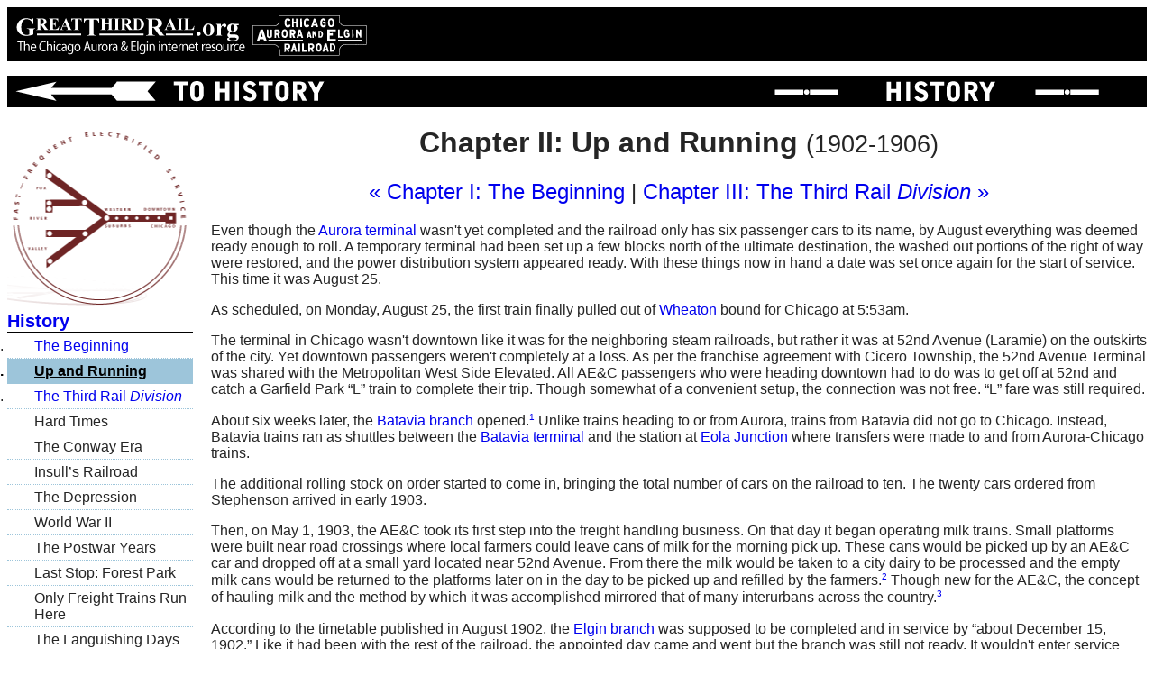

--- FILE ---
content_type: text/html
request_url: https://greatthirdrail.org/history/CII.html
body_size: 4734
content:
<!DOCTYPE html PUBLIC "-//W3C//DTD XHTML 1.0 Transitional//EN" "http://www.w3.org/TR/xhtml1/DTD/xhtml1-transitional.dtd">
<html xmlns="http://www.w3.org/1999/xhtml">
<head>
<meta http-equiv="Content-Type" content="text/html; charset=utf-8" />
<title>GreatThirdRail.org: History - Chapter II "Up and Running"</title>
<meta name="keywords" content="Aurora Elgin and Chicago Railway, Fifth Avenue Terminal, Cook County and Southern Railway, Cook County and Southern" />
<link href="../gtr_styles.css" rel="stylesheet" type="text/css" />
</head>
<body>

<div id="gtr">
                  <a class="head" href="../index.html" title="Return to home page"> </a>
</div>

<div class="header" id="histlogo">
         <a class="head" href="index.html"><img src="../graphics/to_history.gif" alt="TO HISTORY INDEX" /></a>
</div> <!-- header -->

<div id="sidebar">
	<ul class="SideTopLevel">
		<li><a href="index.html" class="Side1stLevel">History</a>
		   	  <ol class="SideBottomLevel">
		        <li><a href="CI.html" class="Side3rdLevel">The Beginning</a></li>
	            <li class="current"><a href="CII.html" class="Side3rdLevel">Up and Running</a></li>
	            <li><a href="CIII.html" class="Side3rdLevel">The Third Rail <span class="italic">Division</span></a></li>
	            <li class="Side3rdLevel">Hard Times</li>
	            <li class="Side3rdLevel">The Conway Era</li>
	            <li class="Side3rdLevel">Insull&rsquo;s Railroad</li>
	            <li class="Side3rdLevel">The Depression</li>
	            <li class="Side3rdLevel">World War II</li>
	            <li class="Side3rdLevel">The Postwar Years</li>
	            <li class="Side3rdLevel">Last Stop: Forest Park</li>
	            <li class="Side3rdLevel">Only Freight Trains Run Here</li>
	            <li class="Side3rdLevel">The Languishing Days</li>
	            <li class="Side3rdLevel">Scrapped</li>
	            <li class="Side3rdLevel">The Rails are Gone but the Path Remains</li>
        	</ol>
		</li>
	</ul>
</div> <!-- sidebar -->

<div id="content">

<h1 class="chapter">Chapter II: Up and Running <span class="dates">(1902-1906)</span></h1>

<h2 class="chapnav"><a href="CI.html">&laquo; Chapter I: The Beginning</a> | <a href="CIII.html">Chapter III: The Third Rail <span class="italic">Division</span> &raquo;</a></h2>

<div id="history">
<p>Even though the <a href="../stations/aurora/aurora.html" title="Aurora terminal">Aurora terminal</a> wasn't yet completed and the railroad only has six passenger cars to its name, by August everything was deemed ready enough to roll. A temporary terminal had been set up a few blocks north of the ultimate destination, the washed out portions of the right of way were restored, and the power distribution system appeared ready. With these things now in hand a date was set once again for the start of service. This time it was August 25.</p>

<p>As scheduled, on Monday, August 25, the first train finally pulled out of <a href="../stations/main/wheaton.html" title="Wheaton">Wheaton</a> bound for Chicago at 5:53am.</p>

<p>The terminal in Chicago wasn't downtown like it was for the neighboring steam railroads, but rather it was at 52nd Avenue (Laramie) on the outskirts of the city. Yet downtown passengers weren't completely at a loss. As per the franchise agreement with Cicero Township, the 52nd Avenue Terminal was shared with the Metropolitan West Side Elevated. All AE&amp;C passengers who were heading downtown had to do was to get off at 52nd and catch a Garfield Park &ldquo;L&rdquo; train to complete their trip. Though somewhat of a convenient setup, the connection was not free. &ldquo;L&rdquo; fare was still required.</p>

<p>About six weeks later, the <a href="../routes/batavia.html" title="Batavia branch">Batavia branch</a> opened.<a href="CII.html#ltraffic" class="ref">1</a> Unlike trains heading to or from Aurora, trains from Batavia did not go to Chicago. Instead, Batavia trains ran as shuttles between the <a href="../stations/batavia/batavia.html" title="Batavia terminal">Batavia terminal</a> and the station at <a href="../stations/aurora/batavia_junction.html" title="Batavia Junction">Eola Junction</a> where transfers were made to and from Aurora-Chicago trains.</p> 

<p>The additional rolling stock on order started to come in, bringing the total number of cars on the railroad to ten. The twenty cars ordered from Stephenson arrived in early 1903.</p>

<p>Then, on May 1, 1903, the AE&amp;C took its first step into the freight handling business. On that day it began operating milk trains. Small platforms were built near road crossings where local farmers could leave cans of milk for the morning pick up. These cans would be picked up by an AE&amp;C car and dropped off at a small yard located near 52nd Avenue. From there the milk would be taken to a city dairy to be processed and the empty milk cans would be returned to the platforms later on in the day to be picked up and refilled by the farmers.<a href="CII.html#sunset-milk" class="ref">2</a> Though new for the AE&amp;C, the concept of hauling milk and the method by which it was accomplished mirrored that of many interurbans across the country.<a href="CII.html#passengers-milk" class="ref">3</a></p>

<p>According to the timetable published in August 1902, the <a href="../routes/elgin.html" title="Elgin Branch">Elgin branch</a> was supposed to be completed and in service by &ldquo;about December 15, 1902.&rdquo; Like it had been with the rest of the railroad, the appointed day came and went but the branch was still not ready. It wouldn't enter service until Tuesday, May 26, 1903.<a href="CII.html#suburban" class="ref">4</a></p>

<p>But when the start of Elgin service finally began, trains began departing and arriving in Chicago every fifteen minutes, alternating between Aurora and Elgin trains. This provided fifteen minute headways on the <a href="../routes/main_line.html" title="Main line">main line</a> and thirty minutes headways on the <a href="../routes/aurora.html" title="Aurora branch">Aurora</a> and Elgin branches.</p>

<div class="rightinset">
<a href="../images/newselevator.jpg"><img src="../images/t3_newselevator.jpg" title="Newspaper elevator" alt="newselevator.jpg" /></a>
<a href="../images/newsloading.jpg"><img src="../images/t3_newsloading.jpg" title="Loading newspapers" alt="newsloading.jpg" /></a>
	<p>Newspapers were recieved at an unloading platform in the back of the Fifth Avenue Terminal. They were taken off of wagons and placed into a hoist which brought them to a small platform at track level. From there they were loaded into the interurban cars.</p>
    <p class="credit">Electric Traction Weekly</p>
</div>
<p>Then, in late October, the AE&amp;C began tapping into another source of non-passenger traffic common to interurbans: newspapers. They began to distribute the city edition of the <span class="italic">Chicago Record Herald</span> to the western suburbs and the Fox River Valley. Between the hours of 3 and 4 a.m. bundles of newspapers were loaded onto a special newspaper train at one of the Metropolitan&rsquo;s downtown stations and carried west. (It should be noted that the newspaper trains were loaded downtown even though the AE&amp;C&rsquo;s passenger trains still terminated at 52nd Avenue.)<a href="CII.html#sunset-newspaper" class="ref">5</a></p>

<p>Even without direct service to downtown Chicago, passenger traffic was good. Patronage on the line was so good that in 1904, it was decided to initiate parlor car service.<a href="CII.html#diningcar" class="ref">6</a> Concurrent with the delivery of the railroad&rsquo;s <a href="../rollingstock/200s.html" title="200-series">next series of cars</a> in July, was the delivery of a new parlor-buffet car. Instead of being given a number, the car was named. The name given: Carolyn. Parlor-buffet service started August 30, 1904, and proved to be popular enough (particularly among those who patronized the various golf clubs along the line) that another parlor car, Florence, was ordered in 1906.</p>

<p>The one major problem the AE&amp;C still had was that its trains still terminated on the outskirts of the city at 52nd Avenue. Direct service to downtown Chicago over the &ldquo;L&rdquo; lines had always been the intention, but at the start of service, the possession of only six railcars was simply too small of a number to be able handle a schedule between downtown Aurora and downtown Chicago. The arrival of additional cars between 1902 and 1904 had solved this problem but, for the time being, there was another problem: the AE&amp;C needed a downtown terminal.</p>

<p>At this time, the Metropolitan, like all of the &ldquo;L&rdquo; companies, was using the Union Loop Elevated as its downtown terminal, but the Loop elevated wasn't suitable for the AE&amp;C's needs. It needed a place to store its trains for the layover between trips and the Union Loop had none; it wasn't designed for that. In fact, as early as late 1900, the Loop was beginning to fail the needs of the Metropolitan.</p>

<p>The extreme amount of traffic from the &ldquo;L&rdquo; companies was bringing travel around the Loop to a crawl and, as a stopgap measure, the Metropolitan began having some of their inbound trains terminate their runs at Canal.</p>

<p>While relieving some of the congestion on the Loop, this situation was less than ideal. It became clear that they would need a dedicated terminal to supplement the Loop so they constructed a four-track terminal at Fifth Avenue (Wells Street) just south of Jackson Boulevard. The Metropolitan&rsquo;s new Fifth Avenue Terminal opened October 3, 1904.<a href="CII.html#met-year" class="ref">7</a></p>

<p>This new terminal not only solved the Metropolitan&rsquo;s problem, but was also perfectly suited to serve as that downtown station the AE&amp;C had been waiting for. With a terminal now available, the two roads began working to get the Metropolitan&rsquo;s franchise changed. The Chicago City Council went ahead and modified the Metropolitan&rsquo;s franchise to allow it to carry AE&amp;C trains on February 23, 1905.</p>

<div class="leftinset">
<a href="http://memory.loc.gov/ndlpcoop/ichicdn/n0611/n061194.jpg"><img src="../images/t3_wellsa1.jpg" title="Fifth Avenue Terminal" alt="wellsa1.jpg" /></a>
	<p>The Fifth Avenue Terminal. By the time of this photo, 1913, the terminal not only carried the name of the Metropolitan, but also that of the Aurora Elgin &amp; Chicago.</p>
    <p class="credit"><a href="http://memory.loc.gov/cgi-bin/query/D?cdn:1:./temp/~ammem_v3Ct::">DN-0061194</a>, Chicago Daily News negatives collection, Chicago Historical Society.</p>
</div>
<p>With the Metropolitan&rsquo;s franchise agreement now altered to permit the passage of AE&amp;C trains, a reciprocal trackage agreement between the AE&amp;C and the Metropolitan was soon created. The agreement stated that in exchange for using the Metropolitan&rsquo;s &ldquo;L&rdquo; tracks and terminal, the AE&amp;C would give the Metropolitan the use of its tracks as far west as the Des Planes River. On March 11, 1905, the reciprocal trackage agreement went into effect. On that day the AE&amp;C began terminating at the Fifth Avenue Terminal and the Metropolitan extended their rapid transit service west to the Desplanes Avenue station on the AE&amp;C, becoming the provider of service to the local stations between 52nd and Desplanes Avenues.<a href="CII.html#elgin-fifth" class="ref">8</a></p>

<p>The interesting wording of the reciprocal trackage agreement (naming the Des Planes <span class="italic">River</span> as the boundary of their trackage rights as opposed to nearby Desplanes <span class="italic">Avenue</span>) allowed the &ldquo;L&rdquo; company to set up a unique service: providing funeral trains to Waldheim and Concordia Cemeteries (both of which were on the east side of the river). The operation of these funeral trains quickly turned out to be a rather profitable venture.</p>

<p>Of course, the success of the Metropolitan&rsquo;s funeral service didn't go unnoticed and it didn't take long for the AE&amp;C to decide that it too should get into the business. On November 23, 1905, several AE&amp;C officials got together and organized the Cook County &amp; Southern Railway Company.<a href="CII.html#incorporations" class="ref">9</a> The purpose of this new company&mdash;which was technically not a part of the AE&amp;C since it wasn't incorporated as a subsidiary&mdash;was to build a branch off of the main line to the nearby Oak Ridge and Mt Carmel Cemeteries.</p>

<p>Construction of the branch took place during the January and February of 1906. On March 18th, the Cook County &amp; Southern (the <a href="../routes/mt_carmel.html" title="Mt. Carmel branch">Mount Carmel branch</a>) opened for business.</p> 
</div> <!-- history -->

<h2 class="chapnav"><a href="CI.html">&laquo; Chapter I: The Beginning</a> | <a href="CIII.html">Chapter III: The Third Rail <span class="italic">Division</span> &raquo;</a></h2>
</div> <!-- content -->

<div class="footer">
         <a class="head" href="../index.html"><img src="../graphics/to_history.gif" alt="TO HISTORY INDEX" /></a>
</div>
<div id="sources">
<h3>Sources:</h3>
<ol>
<li><a id="ltraffic"> </a>"INCREASE IN "L" TRAFFIC." <span class="newspaper">Chicago Daily Tribune</span> 5 Apr. 1903: 63.</li>
<li><a id="sunset-milk"> </a>Plachno, <span class="book"><a href="../bibliography_credits_and_thanks/credits.html#Sunset2">Sunset Lines - History</a></span> 209</a></li>
<li><a id="passengers-milk"> </a>Benedict, <span class="book"><a href="../bibliography_credits_and_thanks/credits.html#B129">Not Only Passengers</a></span> 14</li>
<li><a id="suburban"> </a>"Open New Suburban Line Today." <span class="newspaper">Chicago Daily Tribune</span> 26 May 1903: 2.</li>
<li><a id="sunset-newspaper"> </a>Plachno, <span class="book">Sunset Lines - History</span> 216</li>
<li><a id="diningcar"> </a>"To Run Trolley Dining Car." <span class="newspaper">New York Times</span> 6 Aug. 1904: 3.</li>
<li><a id="met-year"> </a>"YEAR OF METROPOLITAN L." <span class="newspaper">Chicago Daily Tribune</span> 6 Apr. 1905: 10.</li>
<li><a id="elgin-fifth"> </a>"Elgin to Fifth Avenue Trains Start Tomorrow." <span class="newspaper">Chicago Daily Tribune</span> 10 Mar. 1905: 8.</li>
<li><a id="incorporations"> </a>"New Incorporations." <span class="newspaper">Chicago Daily Tribune</span> 24 Nov. 1905: 12.</li>
</ol>
</div>
</body>
</html>


--- FILE ---
content_type: text/css
request_url: https://greatthirdrail.org/gtr_styles.css
body_size: 4452
content:

/* CSS Document */

/*to put a div with a background color as a transparency use the following
background-color: rgba(#, #, #, .#);
with the first three #s as rgb values (i.e. 0 to 250) and the last a decimal of percentage for opacity*/

body {
	background:#ffffff;
	font-family: Verdana, Helvetica, sans-serif;
	color: #252525;
	min-width: 930px;
	}
div#tempfooter {
	border-top: 1px solid orange;
	text-align:center;
	font-size: .75em;
	width: 100%;
	clear:both;
	}
	#tempfooter a {
	text-decoration:none;
	}
	#tempfooter a:hover {
	text-decoration:underline;
	}
	#tempfooter p {
	margin-top: 0;
	margin-bottom: 0;
	}

/*Link formatting*/
a.head {
	border: 0;
	color:black;
	text-decoration:none;
	}
a {
	text-decoration: none;
}
a:hover {
	text-decoration: underline;
}
a:visited,a:active {
	color: #3366BB;
}
.red {
	color:red;
	}
a.red:visited {
	color: #EB4444;
}
.L {
	color:brown;
	}
a.L:active, a.L:visited {
	color:#A55858; /*originally #652A2A*/
}
.NSL {
	color: green;
	}
.NSL:visited {
	color: green;
	}
a.SSL {
	color: orange;
	}
a.external:hover {
    border-bottom: 1.5px double;
}
a.noLink {
	color: #252525;
	text-decoration: none;
	}
	a.noLink:hover {
		text-decoration: none;
		cursor:default;
		}
		

/*General styles*/		
.center {
	text-align: center;
}
.ref {
	text-decoration:none; 
	vertical-align:super; 
	font-size:0.60em;
	}
.for {
	text-align:center;
	font-style:italic;
	}
	.for a {
		font-style:normal;
	}
span.italic {
	font-style: italic;
}
.book {
	font-style:italic;
	font-weight:normal;
}
.newspaper {
	font-style:italic;
	font-weight:normal;
}
.magazine {
	font-style:italic;
	font-weight:normal;
}
.website{
	font-style:italic;
	font-weight:normal;
}
.via {
	font-size: smaller;
}
.brackets {
	font-size: smaller;
}
p.clear {
	clear:both;
	margin:0;
	padding:0;
	height:0;
}
#toc {
	margin-left: 10px;
	padding-top: 5px;
	border: 1px solid blue;
	background-color:#F9F9F9;
	width: 150px;
	text-align: left;
	font-size: .9em;
}
	#toc h1 {
	font-size:medium;
	margin: 0;
	text-align: center;
	}
	ol.top {
		margin-left: -10px;
		margin-top: 3px;
	}
		ol.top li {
			margin-bottom: .3em;
		}
		ol.top ol {
			margin-left: -30px;
			list-style:lower-alpha;
			font-size: .9em;
		}
.quot {
	font-style:italic;
	padding-left: 75px;
	padding-right: 125px;
}
	.quot a.ref {
		font-style:normal;
	}


#gtr {
	background-color:black; /*font-family:Arial, Helvetica, sans-serif;*/
	padding:0px; 
	border:0;
	margin:0px; 
	text-align:left; 
	min-width: 900px;
	height: 60px;
	}
	#gtr a {
	display: block;
	width: 408px;
	height: 60px;
	background: url(graphics/header_link_sprite2.png)  no-repeat 0px 0px;
	}
	#gtr a:hover {
	background: url(graphics/header_link_sprite2.png)  no-repeat 0px -60px;
	}
	#gtr img {
	border:0;
	}
table.sortable th:hover {
	cursor:pointer;}
/*table.sortable tbody tr:hover {
	background-color:#6699CC;}*/
	
.header, .footer {
	clear: both;
	background-color:black;
	border: 0;
	margin: 1em 0;
	height: 35px;
	position: relative;
}
	.header img, .footer img {
		border: 0;
	}
	.left {
		float:left;
		width:460px; 
		padding:0px; 
		border: 0; 
		margin:0px; 
		text-align: left;
	}
		.left img {
		border: 0;
		}
	.right{
		padding:0px; 
		border:0; 
		margin:0px; 
		margin-left: 460px; 
		text-align: right;
	}
		.right img {
			border: 0;
		}

footer {
	clear: both;
	background-color:black;
	border: 0;
	margin: 1em 0;
	height: 35px;
	position: relative;
}
	footer img {
		border: 0;
	}

.leftinset {
	float: left;
	width: 255px;
	border: 1px solid gray;
	margin: 0px 10px 0 5px; 
	padding: 2px;
}
	.leftinset img {
		border: 0;
		margin: 2px;
	}
	.leftinset p {
	margin-bottom: 0;
	margin-top: .3em;
	text-align: justify;
	}
.rightinset {
	float:right;
	width: 255px;
	border: 1px solid gray;
	margin: 0px 5px 0 10px; 
	padding: 2px;
}
	.rightinset img {
		border: 0;
		margin: 2px;
	}
	.rightinset p, .rightinset figcaption {
		margin-bottom: 0;
		margin-top: .3em;
		text-align: justify;
	}
.null_link {
	text-decoration: none;
	cursor: default;
	color: #000000;
}
	.null_link: hover {
		text-decoration: none;
	}
	
#content {
	margin: 0 0 0 226px; 
	}
	#content h1 {
		}
	#content h2 {
		}
h2.coming {
	font-style:italic;
	text-align:center;
	}
p.coming {
	font-style:italic;
	text-align:center;
	font-weight: bold;
    font-size: 1.5em;
	}
	#content h3 {
		}
	#content p {
/*		font-size:1.125em; */
		}

#sidebar {
	margin: 0;
	width: 206px;
/*	background-color:#F1F1FF;*/
	padding-top: 210px;
	padding-bottom: 16px;
	float: left;
	background: url('graphics/navlogo-1.png') no-repeat top/*, url('graphics/poole-bros.gif') no-repeat bottom*/;

}
	#sidebar a {
		text-decoration: none;
	}
	#sidebar a:hover {
		text-decoration:underline;
	}
	
	#indexlist {
	list-style-type: none;
	margin:0;
	padding:0;
	}
		#indexlist li {
			height: 40px;
		}
		li#histlink {
			display: block;
			width: 206px;
			height: 40px;
			background: url('graphics/histlink-current.png') no-repeat top;
		}
		a#histlink {
			display: block;
			width: 206px;
			height: 40px;
			background: url('graphics/histlink-sprite.png') no-repeat 0px 0px;
		}
		a#histlink:hover {
			background: url('graphics/histlink-sprite.png') no-repeat 0px -40px;
		}
		a#histlink:active {
			background: url('graphics/histlink-sprite.png') no-repeat 0px -80px;
		}
		li#chronlink {
			display: block;
			width: 206px;
			height: 40px;
			background: url('graphics/chronlink-current.png') no-repeat top;
		}
		a#chronlink {
			display: block;
			width: 206px;
			height: 40px;
			background: url('graphics/chronlink-sprite.png') no-repeat 0px 0px;
		}
		a#chronlink:hover {
			background: url('graphics/chronlink-sprite.png') no-repeat 0px -40px;
		}
		a#chronlink:active {
			background: url('graphics/chronlink-sprite.png') no-repeat 0px -80px;
		}
		li#memlink {
			display: block;
			width: 206px;
			height: 40px;
			background: url('graphics/memlink-current.png') no-repeat top;
		}
		a#memlink {
			display: block;
			width: 206px;
			height: 40px;
			background: url('graphics/memlink-sprite.png') no-repeat 0px 0px;
		}
		a#memlink:hover {
			background: url('graphics/memlink-sprite.png') no-repeat 0px -40px;
		}
		a#memlink:active {
			background: url('graphics/memlink-sprite.png') no-repeat 0px -80px;
		}
		li#stalink {
			display: block;
			width: 206px;
			height: 40px;
			background: url('graphics/stalink-current.png') no-repeat top;
		}
		a#stalink {
			display: block;
			width: 206px;
			height: 40px;
			background: url('graphics/stalink-sprite.png') no-repeat 0px 0px;
		}
		a#stalink:hover {
			background: url('graphics/stalink-sprite.png') no-repeat 0px -40px;
		}
		a#stalink:active {
			background: url('graphics/stalink-sprite.png')  no-repeat 0px -80px;
		}
		li#faclink {
			display: block;
			width: 206px;
			height: 40px;
			background: url('graphics/faclink-current.png') no-repeat top;
		}
		a#faclink {
			display: block;
			width: 206px;
			height: 40px;
			background: url('graphics/faclink-sprite.png') no-repeat 0px 0px;
		}
		a#faclink:hover {
			background: url('graphics/faclink-sprite.png') no-repeat 0px -40px;
		}
		a#faclink:active {
			background: url('graphics/faclink-sprite.png')  no-repeat 0px -80px;
		}	
		li#rslink {
			display: block;
			width: 206px;
			height: 40px;
			background: url('graphics/rslink-current.png') no-repeat top;
		}
		a#rslink {
			display: block;
			width: 206px;
			height: 40px;
			background: url('graphics/rslink-sprite.png') no-repeat 0px 0px;
		}
		a#rslink:hover {
			background: url('graphics/rslink-sprite.png') no-repeat 0px -40px;
		}
		a#rslink:active {
			background: url('graphics/rslink-sprite.png')  no-repeat 0px -80px;
		}	
		li#modlink {
			display: block;
			width: 206px;
			height: 40px;
			background: url('graphics/modlink-sprite.png') no-repeat 0px 0px;
			cursor: help;
		}
		a#modlink:hover {
			background: url('graphics/modlink-sprite.png') no-repeat 0px -40px;
		}
		a#modlink:active {
			background: url('graphics/modlink-sprite.png')  no-repeat 0px -80px;
		}
		li#roulink {
			display: block;
			width: 206px;
			height: 40px;
			background: url('graphics/roulink-current.png') no-repeat top;
		}
		li#roulink {
			display: block;
			width: 206px;
			height: 40px;
			background: url('graphics/roulink-current.png') no-repeat top;
		}
		a#roulink {
			display: block;
			width: 206px;
			height: 40px;
			background: url('graphics/roulink-sprite.png') no-repeat 0px 0px;
		}
		a#roulink:hover {
			background: url('graphics/roulink-sprite.png') no-repeat 0px -40px;
		}
		a#roulink:active {
			background: url('graphics/roulink-sprite.png')  no-repeat 0px -80px;
		}
		li#remlink {
			display: block;
			width: 206px;
			height: 40px;
			background: url('graphics/remlink-current.png') no-repeat top;
		}
		a#remlink {
			display: block;
			width: 206px;
			height: 40px;
			background: url('graphics/remlink-sprite.png') no-repeat 0px 0px;
		}
		a#remlink:hover {
			background: url('graphics/remlink-sprite.png') no-repeat 0px -40px;
		}
		a#remlink:active {
			background: url('graphics/remlink-sprite.png')  no-repeat 0px -80px;
		}
		li#opslink {
			display: block;
			width: 206px;
			height: 40px;
			background: url('graphics/opslink-sprite.png') no-repeat 0px 0px;
			cursor: help;
		}
		a#opslink:hover {
			background: url('graphics/opslink-sprite.png') no-repeat 0px -40px;
		}
		a#opslink:active {
			background: url('graphics/opslink-sprite.png')  no-repeat 0px -80px;
		}
		li#ttlink {
			display: block;
			width: 206px;
			height: 40px;
			background: url('graphics/ttlink-current.png') no-repeat top;
		}
		a#ttlink {
			display: block;
			width: 206px;
			height: 40px;
			background: url('graphics/ttlink-sprite.png') no-repeat 0px 0px;
		}
		a#ttlink:hover {
			background: url('graphics/ttlink-sprite.png') no-repeat 0px -40px;
		}
		a#ttlink:active {
			background: url('graphics/ttlink-sprite.png')  no-repeat 0px -80px;
		}
		li#maplink {
			display: block;
			width: 206px;
			height: 40px;
			background: url('graphics/maplink-current.png') no-repeat top;
		}
		a#maplink {
			display: block;
			width: 206px;
			height: 40px;
			background: url('graphics/maplink-sprite.png') no-repeat 0px 0px;
		}
		a#maplink:hover {
			background: url('graphics/maplink-sprite.png') no-repeat 0px -40px;
		}
		a#maplink:active {
			background: url('graphics/maplink-sprite.png')  no-repeat 0px -80px;
		}
		li#doclink {
			display: block;
			width: 206px;
			height: 40px;
			background: url('graphics/doclink-sprite.png') no-repeat 0px 0px;
			cursor: help;
		}
		a#doclink:hover {
			background: url('graphics/doclink-sprite.png') no-repeat 0px -40px;
		}
		a#doclink:active {
			background: url('graphics/doclink-sprite.png')  no-repeat 0px -80px;
		}
		li#artlink {
			display: block;
			width: 206px;
			height: 40px;
			background: url('graphics/artlink-sprite.png') no-repeat 0px 0px;
			cursor: help;
		}
		a#artlink:hover {
			background: url('graphics/artlink-sprite.png') no-repeat 0px -40px;
		}
		a#artlink:active {
			background: url('graphics/artlink-sprite.png')  no-repeat 0px -80px;
		}
		li#farelink {
			display: block;
			width: 206px;
			height: 40px;
			background: url('graphics/farelink-sprite.png') no-repeat 0px 0px;
			cursor: help;
		}
		a#farelink:hover {
			background: url('graphics/farelink-sprite.png') no-repeat 0px -40px;
		}
		a#farelink:active {
			background: url('graphics/farelink-sprite.png')  no-repeat 0px -80px;
		}
		li#linklink {
			display: block;
			width: 206px;
			height: 40px;
			background: url('graphics/linklink-current.png') no-repeat top;
		}
		a#linklink {
			display: block;
			width: 206px;
			height: 40px;
			background: url('graphics/linklink-sprite.png') no-repeat 0px 0px;
		}
		a#linklink:hover {
			background: url('graphics/linklink-sprite.png') no-repeat 0px -40px;
		}
		a#linklink:active {
			background: url('graphics/linklink-sprite.png')  no-repeat 0px -80px;
		}
		li#soulink {
			display: block;
			width: 206px;
			height: 40px;
			background: url('graphics/soulink-current.png') no-repeat top;
		}
		a#soulink {
			display: block;
			width: 206px;
			height: 40px;
			background: url('graphics/soulink-sprite.png') no-repeat 0px 0px;
		}
		a#soulink:hover {
			background: url('graphics/soulink-sprite.png') no-repeat 0px -40px;
		}
		a#soulink:active {
			background: url('graphics/soulink-sprite.png')  no-repeat 0px -80px;
		}
		li#abolink {
			display: block;
			width: 206px;
			height: 40px;
			background: url('graphics/abolink-current.png') no-repeat top;
		}
		a#abolink {
			display: block;
			width: 206px;
			height: 40px;
			background: url('graphics/abolink-sprite.png') no-repeat 0px 0px;
		}
		a#abolink:hover {
			background: url('graphics/abolink-sprite.png') no-repeat 0px -40px;
		}
		a#abolink:active {
			background: url('graphics/abolink-sprite.png')  no-repeat 0px -80px;
		}
					
	.SideTopLevel {
		padding: 0;
		margin:  0 0 30px 0;
		list-style-type: none;
	}
		.Side1stLevel {
			font-size: 1.25em;
			border-bottom: 2px solid black;
			display: block;
			font-weight: bold;
		}

		.SideSubLevel { 
			padding: 0;
			list-style-type: none;
		}
			.Side2ndLevel {
				display: block;
				text-transform: none;
				margin: 0;
				padding-left: 15px;
				padding-top: 5px;
				padding-bottom: 4px;
				font-size: 1em;
				font-weight: bold;
				border-bottom: 1px solid gray;
				width: 191px;
			}

			.SideBottomLevel {
				padding: 0px;
			}
				.Side3rdLevel {
					padding-left: 15px;
					padding-top: 5px;
					padding-bottom: 4px;
					width: 176px;
					padding-left: 30px;
					font-weight: 100;
					border-bottom: 1px dotted #9dc5da;
					display: block;
				}
				li.current {
					color: #000000;
					background-color: #9dc5da;
					font-weight: bold;
					text-decoration: underline;
				}
				.current a {
					cursor: default;
					color: #000000;
					font-weight: bold;
				}
				.chapterlist {
					list-style-type: upper-roman;
				}

#box {
	margin: 16px;
	border: 1px solid #000000;
	padding:16px;
	height: auto;
	/*width: 100%;
	float: left;*/ 
	text-align: center;
	font-size: 1.125em;
	box-shadow: 5px 5px 10px gray; /*x -y blur radius color*/
	-moz-box-shadow: 5px 5px 10px gray;
	-webkit-box-shadow: 5px 5px 10px gray;	}
	#box a {
		font-weight: bold;
		text-decoration: none;
		}
		#box a:hover {
			text-decoration: underline;
		}
		#box a.current {
			cursor: default;
			color: black;
			text-decoration: none;
		}
		#box .notavailable {
			cursor: help;
		}

#facts {
}
	#facts ul {
		list-style-type:none;
		font-size:1.125em;
	}
	.location {
		font-size:small;
	}
	#facts span.addy {
		font-size:small;
	}
	#facts h1 {
		margin-bottom:0px;
		text-decoration:underline;
	}
	#facts h3 {
			margin-top:0px;
	}
	span.label {
		text-decoration: underline;
	}

#intro {
}

.mainimg {
	margin: 32px;
	margin-left:auto;
	margin-right:auto;
	width: 510px;
	text-align: center;
}
	.mainimg img {
		border: 1px solid black;
	}
	.mainimg p {
		text-align:justify;
		font-size:medium;
		margin-bottom:0;
		margin-left: auto;
		margin-right: auto;
		width: 500px;
	}
	.mainimg figcaption {
		text-align:justify;
		font-size:medium;
   	    margin-top: 0.8em;
		margin-bottom:0;
		margin-left: auto;
		margin-right: auto;
		width: 500px;
	}
	.mainimg p.credit,figcaption.credit {
		margin-left: auto;
		margin-right: auto;
		width: 500px;
		font-size: .95em;
	}
	.mainimg a {
		text-decoration: none;
	}
	.mainimg a:hover {
		text-decoration: underline;
	}

#mainmap {
	margin-left:auto;
	margin-right:auto;
}	

#history {
	}
	#history a {
		text-decoration: none;
	}
	#history a:hover {
		text-decoration: underline;
	}
	#history h4 {
		border-bottom: 1px #999999;
		/*border-bottom: 1px solid gray;*/
	}
	#history h5 {}

#additional {
	clear: both;
	border-top: 2px groove gray;
	margin-top: 1em;
}
	#additional span {
	}
	#additional a:hover {
		text-decoration: underline;
	}
	#additional h3 {
		text-transform: uppercase;
		text-decoration: underline;
	}

#docs {
	clear: both;
	border-top: 2px groove gray;
	margin-top: 1em;
}
	#docs span {
	}
	#docs a:hover {
		text-decoration: underline;
	}
	#docs h3 {
		text-transform: uppercase;
		text-decoration: underline;
	}

.images {
	margin-top: 5px;
	margin-left: 0px;
	width: 100%;
	min-height: 151px;
	}
	.images img {
		float:left;
		margin: 2px 5px 2px 2px;
		border: 1px solid black;
		width: 147px;
		height: 147px;
		}
	.images p {
		margin: 0 0 0 156px;
	}
	.images figcaption {
		margin: 0 0 0 156px;
	}
	p.credit {
		margin: 0;
		font-style:italic;
		font-size: .95em;
	}
	.images a {
		text-decoration: none;
	}
	.images a:hover {
		text-decoration: underline;
	}

#stationtime {
	clear: both;
	border-top: 2px groove gray;
	margin-bottom: 1em;
}
	#stationtime h3 {
		text-decoration: underline;
		margin-top: .5em;
	}
	div.stationtable {
		width: 130px;
/*		border: 1px solid green;			*/
		margin-right: 2em;
		float: left;
	}
		.stationtable img {
			position: relative;
			display: block;
			height: 182px;
			margin: 4px auto;
			border: 0;
		}
		.stationtable img:hover {
			left: -2px;
			top: -2px;
			box-shadow: 2px 2px 6px black; /*x -y blur radius color*/
			-moz-box-shadow: 2px 2px 6px black;
			-webkit-box-shadow: 2px 2px 6px black;
		}
		.stationtable img:active {
			left: 0px;
			top: 0px;
			box-shadow: 0px 0px 0px black; /*x -y blur radius color*/
			-moz-box-shadow: 0px 0px 0px black;
			-webkit-box-shadow: 0px 0px 0px black;
		}
		.stationtable p {
			margin: .25em 0;
			text-align: center;
			font-weight: bold;
		}
	

#sources {
  clear: both;
	}
	#sources ol {
	/*	column-count: 2;
	/*	-moz-column-count: 2; 
	/*	-webkit-column-count: 2; 
		column-gap: 50px;
		-moz-column-gap: 50px;
	/*	-webkit-column-gap: 50px; */
	}
	#sources a {
		text-decoration: none;
	}
	#sources a:hover {
		text-decoration: underline;
	}

#indexcontent {
	margin: 0 0 0 226px;
	padding: 0 4px;
	border-left: 2px solid gray;
}
	#indexcontent a {
		text-decoration: none;
	}
	#indexcontent a:hover {
		text-decoration: underline;
	}

a.tohome {
	display: block;
	width: 410px;
	height: 35px;
	background: url(graphics/to-home-sprite.png) no-repeat 0px 0px;
}

															/*  ====  Chronologies  ====  */
div#chronlogo {
	background: url(graphics/chronology.gif) no-repeat right;
	width: 100%;
	background-color:#000000;
	margin: 1em 0;
}
ul.chron {
}
	ul.chron span.date {
		font-weight: bold;
	}
		
															/*  ====  Rolling Stock  ====  */
div#rslogo {
	background: url(graphics/rolling_stock.gif) no-repeat right;
	width: 100%;
	background-color:#000000;
	margin: 1em 0;
}

table.roster {
	width:100%;
	border-collapse:collapse;
	
}
	.roster caption {
		font-weight:bold;
	}
	.roster td, th {
		border:1px solid #B8BCB4;
		vertical-align:top;
	}

	.roster th {
		background-color:#EEEEEE;
	}

	table.roster td {
		vertical-align: middle;
	}
	.series {
		text-align: center;
		width: 149px;
		font-weight: bold;
		background: #fff;
	}
	.series img {
		border: 0;
		width: 147px;
		margin-left: auto;
		margin-right: auto;
	}
	.roster tr:nth-child(even) {
		background-color:#D2F7F5;
		//C5EFED
	}

.spec {
	width:300px; 
	border:1px solid gray; 
	padding:2.5px; 
	margin:5px; 
	background-color:#F7F7F7;
	text-align: left;
	float: right;
	}
	.image {
		text-align: center;
		table-layout: fixed;
	}
		.image img {
			width: 285px;
		}
	.caption {
		text-align: center;
		font-size: .9em;
	}
	.attribution {
		font-size: .65em;
		font-style: italic;
	}
	.spec td.type {
		background-color:#CCCCCC; 
		font-family:Arial, Helvetica, sans-serif;
		width: 125px;
		padding-left: 2px;
	}
	.spec td {
	}
	.spec th {
		background-color:#C0D9D9; 
		font-family:Arial, Helvetica, sans-serif; 
		padding:-5px;
		text-align: center;
		/*border: 0;*/
	}
	.carno {
		font-size: .75em;
	}

#rostercontent {
	margin: 0 0 0 226px;
}

	#rostercontent h1, #rostercontent h2 {
		text-align: center;
	}
	#rostercontent p {
		font-size: medium;
	}
	#rostercontent h4 {
		/*border-bottom: 2px ridge gray;*/
	}

.toroster {
	display: block;
	width: 480px;
	height: 35px;
	background: url(graphics/to_roster_off.png) no-repeat left;
}
a.toroster:hover {
	background: url(graphics/to_roster_on.png) no-repeat left;
}

															/*  ====  Facilities  ====  */
div#faclogo {
	background: url(graphics/facilities.gif) no-repeat right;
	width: 100%;
	background-color:#000000;
	margin: 1em 0;
}
#faccontent {
	margin: 0 0 0 190px;
	font-family:Verdana, Helvetica, sans-serif;
}
	#faccontent p {
		font-size: meduim;
		}

#facnav {
	float: left;
	list-style-type: none;
	margin-left: 0;
	padding:0;
}
	#facnav ul {
		list-style-type: none;
	}

#subinfo {
	float:right;
	border:1px solid gray; 
	padding:2.5px; 
	margin:5px;
	background-color:#FCFCFC;
	}
	#subinfo th {
		background-color:yellow;
		font-size: 1.125em;
	}
	#subinfo td.type {
	background-color:#DDD;
	padding:2px;
	font-weight:bold;
	}
a.tofacilities {
	display: block;
	width: 395px;
	height: 35px;
	background: url(graphics/stations-sprite.png) no-repeat -1522px -105px;
}
a.tofacilities:hover {
	background: url(graphics/stations-sprite.png) no-repeat -1522px -140px;
}

															/*  ====  Remnants  ====  */
div#remlogo {
	background: url(graphics/remnants.gif) no-repeat right;
	width: 100%;
	background-color:#000000;
	margin: 1em 0;
}
ul.remstations {
}
	ul.remstations h2 {
	margin-bottom:0;
	}
img.remstation {
	float: right;
	border: 1px solid gray;
	margin: 5px;
}

															/*  ====  Routes  ====  */
div#routeslogo {
	background: url(graphics/routes.gif) no-repeat right;
	width: 100%;
	background-color:#000000;
	margin: 1em 0;
}
ul.remstations {
}
	ul.remstations h2 {
	margin-bottom:0;
	}
a.toroutes {
	display: block;
	width: 375px;
	height: 35px;
	background: url(graphics/to_routes_off.png) no-repeat left;
}
a.toroutes:hover {
	background: url(graphics/to_routes_on.png) no-repeat left;
}

div#map {
}
	div#map img {
		margin-left: auto;
		margin-right: auto;
		/*width: ;*/
	}
	div#map h1 {
		text-align: center;
		margin-bottom: 5px;
	}
	div#map h2 {
		text-align: center;
		margin: 0;
	}

															/*  ====  Stations ====  */
div#stationslogo {
	background: url(graphics/stations.gif) no-repeat right;
	width: 100%;
	background-color:#000000;
	margin: 1em 0;
}
ul.stations {
}
	ul.stations a {
		text-decoration:none;
	}
	ul.stations a:hover {
		text-decoration: underline;
	}
ul.L_stations {
	font-size:small;
}
	ul.L_stations a {
		text-decoration:none;
	}
	ul.L_stations a:hover {
		text-decoration: underline;
	}
a.tostations {
	display: block;
	width: 371px;
	height: 35px;
	background: url(graphics/stations-sprite.png) no-repeat 0px 0px;
}
a.tostations:hover {
	background: url(graphics/stations-sprite.png) no-repeat 0px -35px;
}
a.auroraleft {
	display: block;
	width: 480px;
	height: 35px;
	background: url(graphics/stations-sprite.png) no-repeat 0px -105px;
}
a.auroraleft:hover {
	background: url(graphics/stations-sprite.png) no-repeat 0px -140px;
}
a.aurora {
	display: block;
	width: 504px;
	height: 35px;
	background: url(graphics/stations-sprite.png) no-repeat -766px 0px;
	position: absolute;
	right: 0;
}
a.aurora:hover {
	background: url(graphics/stations-sprite.png) no-repeat  -766px -35px;
}
a.main {
	display: block;
	width: 396px;
	height: 35px;
	background: url(graphics/stations-sprite.png) no-repeat -371px 0px;
	position: absolute;
	right: 0;
}
a.main:hover {
	background: url(graphics/stations-sprite.png) no-repeat -371px -35px;
}
a.batavia {
	display: block;
	width: 504px;
	height: 35px;
	background: url(graphics/stations-sprite.png) no-repeat -1774px 0px;
	position: absolute;
	right: 0;
}
a.batavia:hover {
	background: url(graphics/stations-sprite.png) no-repeat -1774px -35px;
}
a.elgin {
	display: block;
	width: 504px;
	height: 35px;
	background: url(graphics/stations-sprite.png) no-repeat -1270px 0px;
	position: absolute;
	right: 0;
}
a.elgin:hover {
	background: url(graphics/stations-sprite.png) no-repeat -1270px -35px;
}
a.geneva {
	display: block;
	width: 504px;
	height: 35px;
	background: url(graphics/stations-sprite.png) no-repeat -479px -105px;
	position: absolute;
	right: 0;
}
a.geneva:hover {
	background: url(graphics/stations-sprite.png) no-repeat -479px -140px;
}
a.mtcarmel {
	display: block;
	width: 539px;
	height: 35px;
	background: url(graphics/stations-sprite.png) no-repeat -983px -105px;
	position: absolute;
	right: 0;
}
a.mtcarmel:hover {
	background: url(graphics/stations-sprite.png) no-repeat -983px -140px;
}



															/*    ==== Credits ====    */
div#creditslogo {
	background: url(graphics/credits.png) no-repeat right;
	width: 100%;
	background-color:#000000;
	margin: 1em 0;
}
#FnF h1 {
	font-weight: normal;
	font-style:italic;
	text-decoration:underline;
}


															/*   ==== History ====		*/
div#histlogo {
	background: url(graphics/history.gif) no-repeat right;
	width: 100%;
	background-color:#000000;
	margin: 1em 0;
}
h1.chapter {
	text-align: center;
}
span.dates {
	font-weight: 100;
	font-size: smaller;
}
h2.chapnav {
	font-weight: 100;
	text-align: center;
}


															/*   ==== Maps ====		*/
div#mapslogo {
	background: url(graphics/maps.gif) no-repeat right;
	width: 100%;
	background-color:#000000;
	margin-top: 1em;
}

#gmap {
}
	#gmap iframe {
		float: left;
		padding-right: 5px;
		width: 425px;
		height: 300px;
		border: 0;
		margin: 0;
	}

div.maps {
	margin-top: 5px;
	width: 100%;
	height: 161px;
	position: relative;
}
	.maps img {
		border: 1px solid black;
		float: left;
		margin: 5px 0 5px 5px;
	}
	.maps h1 {
		margin-left: 310px;
		top: -3px;
		position:relative;
	}
															/*   ==== Documents ====		*/
div#docslogo {
	background: url(graphics/documents.gif) no-repeat right;
	width: 100%;
	background-color:#000000;
	margin-top: 1em;
}

															/*   ==== Links ====		*/
div#linkslogo {
	background: url(graphics/links.gif) no-repeat right;
	width: 100%;
	background-color:#000000;
	margin-top: 1em;
}
ul.listLink li.whatever {
border: 1px solid black;
margin-top:-1px;}
a.listLinkName {
	font-size: 1.5em;
	margin-top:0;
}
ul.listLinkInfo {
	list-style-type:none;
	padding-left:0;
}
	ul.listLinkInfo li {
		padding-bottom: 1.15em;
		}
															/*   ==== Memories ====		*/
div#memlogo {
	background: url(graphics/memories.gif) no-repeat right;
	width: 100%;
	background-color:#000000;
	margin: 1em 0;
}

div.memory {
	border-top: 2px groove gray;
	margin: 1em 0;
}
ul.person {
	list-style-type: none;
}
															/*   ==== Timetables ====		*/
div#timelogo {
	background: url(graphics/timetables.gif) no-repeat right;
	width: 100%;
	background-color:#000000;
	margin-top: 1em;
}

															/*   ==== About ====		*/
div#aboutlogo {
	background: url(graphics/contact.gif) no-repeat right;
	width: 100%;
	background-color:#000000;
	margin-top: 1em;
}

/* 
#header { border: #000 1px solid;
          width: 760px; 
					float: left;
					background: #000000;
					color: #ffffff; }
#main-holder { width: 170px; float: left; }
#spacer-div1 { width: 760px; }
#extra { width: 580px; 
				 float: right; }
#main { width: 10px; float: right; }
#subnav { border: #000 1px solid;
          width: 150px;
					float: left;
					background: #000000;
					color: #ffffff; }
#spacer-div2 { width: 760px; }
#footer { border: #000 1px solid;
          width: 760px; 
					float: left; } 
*/
